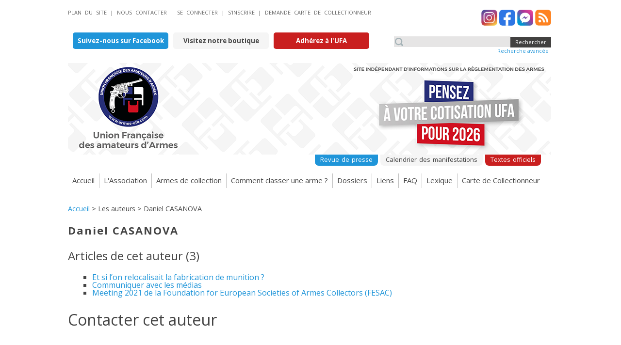

--- FILE ---
content_type: text/html; charset=utf-8
request_url: https://www.armes-ufa.com/spip.php?auteur1491&debut_auteurs=40
body_size: 5006
content:
<!DOCTYPE html PUBLIC "-//W3C//DTD XHTML 1.0 Transitional//EN" "http://www.w3.org/TR/xhtml1/DTD/xhtml1-transitional.dtd">
<!--[if lt IE 7 ]> <html dir="ltr" lang="fr" xmlns="http://www.w3.org/1999/xhtml" xml:lang="fr" class="ltr fr no-js ie ie6"> <![endif]-->
<!--[if IE 7 ]> <html dir="ltr" lang="fr" xmlns="http://www.w3.org/1999/xhtml" xml:lang="fr" class="ltr fr no-js ie ie7"> <![endif]-->
<!--[if IE 8 ]> <html dir="ltr" lang="fr" xmlns="http://www.w3.org/1999/xhtml" xml:lang="fr" class="ltr fr no-js ie ie8"> <![endif]-->
<!--[if IE 9 ]> <html dir="ltr" lang="fr" xmlns="http://www.w3.org/1999/xhtml" xml:lang="fr" class="ltr fr no-js ie ie9"> <![endif]-->
<!--[if (gt IE 9)|!(IE)]><!--> <html dir="ltr" lang="fr" xmlns="http://www.w3.org/1999/xhtml" xml:lang="fr" class="ltr fr no-js"> <!--<![endif]-->
<head>
<script type='text/javascript'>/*<![CDATA[*/(function(H){H.className=H.className.replace(/\bno-js\b/,'js')})(document.documentElement);/*]]>*/</script>
<title>Daniel CASANOVA - Site officiel de l'Union Française des amateurs d'Armes</title>
<meta http-equiv="Content-Type" content="text/html; charset=utf-8" />


<link rel="alternate" type="application/rss+xml" title="Syndiquer tout le site" href="spip.php?page=backend" />


<meta name="viewport" content="width=device-width" />
<link rel="stylesheet" href="squelettes-dist/css/reset.css" type="text/css" />
<link rel="stylesheet" href="squelettes-dist/css/font.css" type="text/css" />
<link rel="stylesheet" href="plugins/squelettesufa/css/typo.css" type="text/css" />
<link rel="stylesheet" href="plugins/squelettesufa/css/form.css" type="text/css" />
<link rel="stylesheet" href="plugins/squelettesufa/css/clear.css" type="text/css" />

<link rel="stylesheet" href="plugins/squelettesufa/css/layout.css" type="text/css" />
<link href='https://fonts.googleapis.com/css?family=Open+Sans:400,300,600,700,800' rel='stylesheet' type='text/css'>


<link rel="stylesheet" href="plugins/squelettesufa/css/spip.css" type="text/css" />
<script>
var mediabox_settings={"auto_detect":true,"ns":"box","tt_img":true,"sel_g":"#documents_portfolio a[type='image\/jpeg'],#documents_portfolio a[type='image\/png'],#documents_portfolio a[type='image\/gif']","sel_c":".mediabox","str_ssStart":"Diaporama","str_ssStop":"Arr\u00eater","str_cur":"{current}\/{total}","str_prev":"Pr\u00e9c\u00e9dent","str_next":"Suivant","str_close":"Fermer","str_loading":"Chargement\u2026","str_petc":"Taper \u2019Echap\u2019 pour fermer","str_dialTitDef":"Boite de dialogue","str_dialTitMed":"Affichage d\u2019un media","splash_url":"","lity":{"skin":"_simple-dark","maxWidth":"90%","maxHeight":"90%","minWidth":"400px","minHeight":"","slideshow_speed":"2500","opacite":"0.9","defaultCaptionState":"expanded"}};
</script>
<!-- insert_head_css -->
<link rel="stylesheet" href="plugins-dist/mediabox/lib/lity/lity.css?1764929670" type="text/css" media="all" />
<link rel="stylesheet" href="plugins-dist/mediabox/lity/css/lity.mediabox.css?1764929670" type="text/css" media="all" />
<link rel="stylesheet" href="plugins-dist/mediabox/lity/skins/_simple-dark/lity.css?1764929670" type="text/css" media="all" /><link rel='stylesheet' type='text/css' media='all' href='plugins-dist/porte_plume/css/barre_outils.css?1764929672' />
<link rel='stylesheet' type='text/css' media='all' href='local/cache-css/cssdyn-css_barre_outils_icones_css-23ea04d5.css?1762209174' />
<link rel="stylesheet" type="text/css" href="plugins/auto/orthotypo/v2.2.0/css/typo_guillemets.css" media="all" />
<script type='text/javascript'>/*<![CDATA[*/
(function(i,s,o,g,r,a,m){i['GoogleAnalyticsObject']=r;i[r]=i[r]||function(){ (i[r].q=i[r].q||[]).push(arguments)},i[r].l=1*new Date();a=s.createElement(o), m=s.getElementsByTagName(o)[0];a.async=1;a.src=g;m.parentNode.insertBefore(a,m) })
(window,document,'script','//www.google-analytics.com/analytics.js','ga');
ga('create', 'UA-4194034-7');
ga('send', 'pageview');
/*]]>*/</script>
<link rel="stylesheet" href="plugins/auto/typoenluminee/v4.0.0/css/enluminurestypo.css" type="text/css" media="all" />


<link rel="stylesheet" href="plugins/squelettesufa/css/style.css" type="text/css" />

<link rel="stylesheet" href="plugins/squelettesufa/css/widget.css" type="text/css" />



<script src="prive/javascript/jquery.js?1764928640" type="text/javascript"></script>

<script src="prive/javascript/jquery.form.js?1764928640" type="text/javascript"></script>

<script src="prive/javascript/jquery.autosave.js?1764928640" type="text/javascript"></script>

<script src="prive/javascript/jquery.placeholder-label.js?1764928640" type="text/javascript"></script>

<script src="prive/javascript/ajaxCallback.js?1764928640" type="text/javascript"></script>

<script src="prive/javascript/js.cookie.js?1764928640" type="text/javascript"></script>
<!-- insert_head -->
<script src="plugins-dist/mediabox/lib/lity/lity.js?1764929670" type="text/javascript"></script>
<script src="plugins-dist/mediabox/lity/js/lity.mediabox.js?1764929670" type="text/javascript"></script>
<script src="plugins-dist/mediabox/javascript/spip.mediabox.js?1764929670" type="text/javascript"></script><script type='text/javascript' src='plugins-dist/porte_plume/javascript/jquery.markitup_pour_spip.js?1764929672'></script>
<script type='text/javascript' src='plugins-dist/porte_plume/javascript/jquery.previsu_spip.js?1764929672'></script>
<script type='text/javascript' src='local/cache-js/jsdyn-javascript_porte_plume_start_js-efbc21bd.js?1762209174'></script>
<link rel="stylesheet" type="text/css" href="plugins/auto/citations_bb/v0.2.0/css/citations_bb.css" />






<link rel="apple-touch-icon" sizes="120x120" href="plugins/squelettesufa/favicons/apple-touch-icon.png">
<link rel="icon" type="image/png" sizes="32x32" href="plugins/squelettesufa/favicons/favicon-32x32.png">
<link rel="icon" type="image/png" sizes="16x16" href="plugins/squelettesufa/favicons/favicon-16x16.png">
<link rel="manifest" href="plugins/squelettesufa/favicons/site.webmanifest">
<link rel="mask-icon" href="plugins/squelettesufa/favicons/safari-pinned-tab.svg" color="#5bbad5">
<meta name="msapplication-TileColor" content="#da532c">
<meta name="msapplication-TileImage" content="">
<meta name="theme-color" content="#ffffff">

<script src="plugins/squelettesufa/splide/dist/js/splide.min.js"></script>
<link rel="stylesheet" href="plugins/squelettesufa/splide/dist/css/splide.min.css">

<!-- Google tag (gtag.js) -->
<script async src="https://www.googletagmanager.com/gtag/js?id=G-7G47VX97M8"></script>
<script>
	window.dataLayer = window.dataLayer || [];
	function gtag(){dataLayer.push(arguments);}
	gtag('js', new Date());

	gtag('config', 'G-7G47VX97M8');
</script><meta name="robots" content="none" />
<link rel="alternate" type="application/rss+xml" title="Daniel CASANOVA" href="spip.php?page=backend&amp;id_auteur=1491" />
</head>

<body class="pas_surlignable page_auteur">
<div class="page">

	<nav role="navigation">
    <div id="menuToggle">
        <input id="ghjk" type="checkbox" class="toogleBox" />
        <label for="ghjk" class="menuTextItem">MENU</label>
        <span></span>
        <span></span>
        <span></span>

        <ul id="menu">
            <div style="text-align: center;">
                <a href="https://www.instagram.com/armesufa/" style="margin-right:5px;"><img src="plugins/squelettesufa/css/img/social/instagram.png" width="33px"></a>
                <a href="https://www.facebook.com/ARMESUFA" style="margin-right:5px;"><img src="plugins/squelettesufa/css/img/social/facebook.png" width="33px"></a>
                <a href="https://m.me/ARMESUFA" style="margin-right:5px;"><img src="plugins/squelettesufa/css/img/social/messenger.png" width="33px"></a>
                <a href="spip.php?page=backend"><img src="plugins/squelettesufa/css/img/social/rss.png" width="33px"></a>
            </div>
            <div style="margin-bottom: 10px; display: list-item;">
                <a class="button-top-mobile button-top-blue" href="https://www.facebook.com/ARMESUFA" target="_blank">
                    Suivez-nous sur Facebook
                </a>
                <a class="button-top-mobile button-top-white" style="background-color: white;" href="https://www.helloasso.com/associations/union-francaise-des-amateurs-d-armes-ufa/boutiques/boutique-de-l-ufa" target="_blank">
                    Visitez notre boutique
                </a>
                <a class="button-top-mobile button-top-red" style="color: white;" href="https://www.armes-ufa.com/spip.php?page=abonnement">
                    Adhérez à l'UFA
                </a>
            </div>
            <hr style="clear: both; margin-top: 158px; margin-bottom: 0px;" />
            <li><form action="spip.php?page=recherche" method="get"><div>
                <input name="page" value="recherche" type="hidden" />
                <input class="mobile_search" type="text" size="10" name="recherche" id="recherche" accesskey="4" autocapitalize="off" autocorrect="off" /><input type="submit" class="mobile_search_submit" value="Rechercher" title="Rechercher" />
            </div></form></li>
            <hr style="clear: both; margin-top: 0px; margin-bottom: 1em;" />
            <li><a href="/">Accueil</a></li>
            <li><a href="spip.php?rubrique2">L'Association</a></li>
            <li><a href="spip.php?rubrique18">Armes de collection</a></li>
            <li><a href="spip.php?rubrique227">Comment classer une arme ?</a></li>
            <li><a href="spip.php?rubrique7">Dossiers</a></li>
            <li><a href="spip.php?rubrique9">Liens</a></li>
            <li><a href="spip.php?rubrique11">FAQ</a></li>
            <li><a href="spip.php?rubrique365">Lexique</a></li>
            <li><a href="spip.php?rubrique481">Carte de Collectionneur</a></li>
            <hr />
            <li><a href="spip.php?page=presse">Revue de presse</a></li>
            <li><a href="spip.php?page=manifestations">Calendrier des manifestations</a></li>
            <li><a href="spip.php?rubrique6">Textes officiels</a></li>
            <hr />
            <li><a rel="nofollow" href="spip.php?page=contact">Nous contacter</a></li>
             <li><a href="spip.php?page=login&amp;url=spip.php%3Fauteur1491%26amp%3Bdebut_auteurs%3D40" rel="nofollow" class='login_modal'>Se connecter</a></li>
             <li><a href="spip.php?page=inscription">S’inscrire</a></li>
            
            
            
            <li><a href="http://armes-ufa.com/carte-collectionneur/demande-carte/">Demande carte de collectionneur</a></li>
        </ul>
    </div>
</nav>
<div class="clearfix header">
    <div class="nav-bar-top mobile_hidden">
        <div class="nav-bar-top-menu">
             <a rel="contents" href="spip.php?page=plan">Plan du site</a> 
            | <a rel="nofollow" href="spip.php?page=contact">Nous contacter</a>
             | <a href="spip.php?page=login&amp;url=spip.php%3Fauteur1491%26amp%3Bdebut_auteurs%3D40" rel="nofollow" class='login_modal'>Se connecter</a>
             |  <a href="spip.php?page=inscription">S’inscrire</a>
            
            
            
            | <a href="/carte-collectionneur/demande-carte/">Demande carte de collectionneur</a>
        </div>
        <div class="reseaux-sociaux">
            <a href="https://www.instagram.com/armesufa/"><img src="plugins/squelettesufa/css/img/social/instagram.png" width="33px"></a>
            <a href="https://www.facebook.com/ARMESUFA"><img src="plugins/squelettesufa/css/img/social/facebook.png" width="33px"></a>
            <a href="https://m.me/ARMESUFA"><img src="plugins/squelettesufa/css/img/social/messenger.png" width="33px"></a>
            <a href="/spip.php?page=backend"><img src="plugins/squelettesufa/css/img/social/rss.png" width="33px"></a>
        </div>
    </div>
    <div class="header-logo mobile_hidden">
        <a class="button-top button-top-blue" href="https://www.facebook.com/ARMESUFA" target="_blank">
            Suivez-nous sur Facebook
        </a>
        <a class="button-top button-top-white" href="https://www.helloasso.com/associations/union-francaise-des-amateurs-d-armes-ufa/boutiques/boutique-de-l-ufa" target="_blank">
            Visitez notre boutique
        </a>
        <a class="button-top button-top-red" href="https://www.armes-ufa.com/spip.php?page=abonnement">
            Adhérez à l'UFA
        </a>
         <div class="formulaire_spip formulaire_recherche" id="formulaire_recherche">
<form action="spip.php?page=recherche" method="get"><div>
	<input name="page" value="recherche" type="hidden"
>
	
	<label for="recherche"></label>
	<input type="search" class="search text" size="10" name="recherche" id="recherche" accesskey="4" autocapitalize="off" autocorrect="off"
	/><input type="submit" class="submit" value="Rechercher" title="Rechercher" />
</div><br /><div style="text-align: right; font-size: 8pt; float: right; margin-right: 5px; margin-top: 2px;"><a href="spip.php?page=recherche_avancee">Recherche avancée</a></div></form>
</div>

        <div class="header_bg">
            <!--<div class="header_text">
                La nouvelle doctrine de classement des armes<br />historiques et de collection a été publiée !<br />
            </div>
            <a href="https://www.armes-ufa.com/spip.php?rubrique638" class="header_button">En savoir plus</a>-->
        </div>

        <div id="menu-onglets">
            <ul id="onglets">
              <li class="bleu"><a href="spip.php?page=presse">Revue de presse</a></li>
              <li class="blanc"><a href="spip.php?page=manifestations">Calendrier des manifestations</a></li>
              <li class="rouge"><a href="spip.php?rubrique6">Textes officiels</a></li>
            </ul>
        </div>

    </div>

    <div class="header-logo mobile_only">
        <img src="plugins/squelettesufa/css/img/header.jpg" />

        <!--<div class="header_text_mobile">
            La nouvelle doctrine de classement des armes historiques et de collection a été publiée !<br />
        </div>
        <a href="https://www.armes-ufa.com/spip.php?rubrique638" class="header_button_mobile">En savoir plus</a>-->

    </div>
</div>	<div class="nav clearfix mobile_hidden" id="nav">
    <ul>
        <li><a href="/">Accueil</a></li>
        <li><a href="spip.php?rubrique2">L'Association</a></li>
        <li><a href="spip.php?rubrique18">Armes de collection</a></li>
        <li><a href="spip.php?rubrique227">Comment classer une arme ?</a></li>
        <li><a href="spip.php?rubrique7">Dossiers</a></li>
        <li><a href="spip.php?rubrique9">Liens</a></li>
        <li><a href="spip.php?rubrique11">FAQ</a></li>
        <li><a href="spip.php?rubrique365">Lexique</a></li>
        <li><a href="spip.php?rubrique481">Carte de Collectionneur</a></li>
    </ul>
</div>

<div class="height: 10px;">&nbsp;</div>
	<div class="main">
		
		<div class="content" id="content">
			<p class="arbo"><a href="https://www.armes-ufa.com/">Accueil</a> &gt; Les auteurs &gt; <strong class="on">Daniel CASANOVA</strong></p>
	
			<div class="vcard">
			<div class="cartouche">
				
				<h1 class="crayon auteur-qui-1491 fn">Daniel CASANOVA</h1>
			</div>
	
			
			
			</div>
	
			
			
			<div class="menu">
				<a id='pagination_articles' class='pagination_ancre'></a>
				<h2>Articles de cet auteur (3)</h2>
				<ul class="spip">
					
					<li><a href="spip.php?article2784">Et si l&#8217;on relocalisait la fabrication de munition&nbsp;?</a></li>
					
					<li><a href="spip.php?article177">Communiquer avec les médias</a></li>
					
					<li><a href="spip.php?article2819">Meeting 2021 de la Foundation for European Societies of Armes Collectors (FESAC)</a></li>
					
				</ul>
				
			</div>
			

			<h1>Contacter cet auteur</h1>

			<div class="formulaire_spip formulaire_ecrire_auteur ajax" id="formulaire_ecrire_auteur_1491">


 
<form method="post" action="/spip.php?auteur1491&amp;debut_auteurs=40#formulaire_ecrire_auteur_1491">
	
	<span class="form-hidden"><input name="debut_auteurs" value="40" type="hidden"
><input name="id_auteur" value="1491" type="hidden"
><input name="page" value="auteur" type="hidden"
><input name='formulaire_action' type='hidden'
		value='ecrire_auteur'><input name='formulaire_action_args' type='hidden'
		value='qiGnFF9TUpgyoi9nMo0/qk/oCdSP5tzLcz0ziFap9mJZK3lCkNW6mlui1VJ4Jr/XlL+HHu7YF3cODcGVd89IzMrdxk3H6OysBXYwgmwHK3UDUHpuM5Qw3XxokySPEweUzoKUa6fAGUmktyAgSmGJSGchSV8='><input name='formulaire_action_sign' type='hidden'
		value=''><input type='hidden' name='_jeton' value='005d6766a63cdfa379d32f1ff66bec8bf7456c3b87a99fd47d8e0024d1ef53ea' /></span>
	
	
	
	<fieldset>
		<legend>Envoyer un message</legend>
		<div class="editer-groupe">
			<div class="editer saisie_email_message_auteur obligatoire">
				<label for="email_message_auteur_1491">Votre adresse email (obligatoire)</label>
				
				<input required="required" type="email" class="text email" name="email_message_auteur" id="email_message_auteur_1491" value="" size="30" />
			</div>
			<div class="editer saisie_session_email" style="display: none;">
	<label for="give_me_your_email">Veuillez laisser ce champ vide :</label>
	<input type="text" class="text email" name="email_nobot" id="give_me_your_email" value="" size="10" />
</div><div class="editer saisie_sujet_message_auteur obligatoire">
				<label for="sujet_message_auteur_1491">Sujet (obligatoire)</label>
				
				<input type="text" class="text" name="sujet_message_auteur" id="sujet_message_auteur_1491" value="" size="30"  required="required" />
			</div>
			<div class="editer saisie_texte_message_auteur obligatoire">
				<label for="texte_message_auteur_1491">Texte de votre message (obligatoire)</label>
				
				<textarea name="texte_message_auteur" id="texte_message_auteur_1491" rows="10" cols="60"  required="required"></textarea>
			</div>
		</div>
	</fieldset>
	
	<p style="display: none;">
		<label for="nobot">Veuillez laisser ce champ vide :</label>
		<input type="text" class="text" name="nobot" id="nobot" value="" size="10" />
	</p>
	<p class="boutons"><input type="submit" class="btn submit" name="valide" value="Envoyer un message" /></p>
</form>

</div>
	
			
	
		</div><!--.content-->
	

	</div><!--.main-->

	<div class="footer clearfix">
	<p class="colophon">
        
                         
                <a rel="contents" href="spip.php?page=plan">Plan du site</a>           
            | <a rel="nofollow" href="spip.php?page=contact">Contact</a> 
            
            <br><br>
            <span class="copyright">&copy; 2000 - 2026 - Site officiel de l&#8217;Union Française des amateurs d&#8217;Armes
        </span>
	</p>
</div>
</div><!--.page-->
</body>
</html>


--- FILE ---
content_type: text/css
request_url: https://www.armes-ufa.com/plugins/squelettesufa/css/widget.css
body_size: 915
content:
.widget-slide {
    width: 100%;
    margin:auto;
    padding:0px;
    /*margin-bottom: 100px;
    margin-top: -50px;*/
}

@media (max-width: 640px) {
    .widget-slide {
        display: none;
    }
}

.widget-titles {
    float: left;
    width: 21.7%;
    background-color: #e6e5e5;
    margin:0px;
    height: 282px;
}

.widget-titles p {
    margin: 16px;
    padding-bottom: 12px;
    font-size: 12px;
    border-bottom: 1px solid #c0c0c0;
}

.widget-titles p a{
    color: #444;
}


.widget-titles p a:hover, a:active {
    color: #1f95d9;
}


.widget-articles {
    width: 36%;
    float: left;
    background-color: #424140;
    margin:0px;
    color: #e6e5e5;
    height: 282px;
}

.widget-articles-2 {
    width: 500px;
    float: left;
    background-color: #424140;
    margin: 0px;
    color: #e6e5e5;
    height: 282px;
    position: relative;
}

.widget-images-mobile {
    display: none;
}

.splide__pagination__page {
    border-radius: 0% !important;
    width: 40px !important;
    margin-left: 5px !important;
    margin-right: 5px !important;
}

@media (max-width: 640px) {

    .widget-articles-2 {
        display: none !important;
    }

    .w-titre-article-2 {
        margin-left: 25px !important;
        margin-right: 25px !important;
        margin-top: 25px !important;
        font-size: 16px !important;
    }

    .w-intro-article-2 {
        display: none !important;
        height: 0px;
    }

    .splide__arrow--prev {
        display: none !important;
    }

    .splide__arrow--next {
        display: none !important;
    }

    .widget-images-2 {
        width: 100% !important;
    }

    .widget-images-mobile {
        width: 100%;
        background-color: #424140;
        float: left;
        color: #e6e5e5;
        margin-bottom: 30px;
        display: block;
    }

    .widget-image-mobile-titre {
        font-size: 10pt;
        text-align: justify;
        margin: 15px;
        height: 30px;
    }

    .widget-images-2 {
        margin-bottom: 0px !important;
    }

    .splide__pagination {
        z-index: 0 !important;
    }

    .splide__pagination__page {
        width: 15px !important;
    }



}

@media (prefers-color-scheme: dark) {
    .splide__progress__bar {
        background: #ccc !important;
    }
}

.w-titre-article {
    font-weight: bold;
    font-size: 18px;
    letter-spacing: 3px;
    margin: 20px;
}

.w-titre-article-2 {
    font-weight: bold;
    font-size: 18pt;
    margin-top: 35px;
    margin-left: 50px;
    margin-bottom: 0px;
    text-align: justify;
}

.w-date-article {
    font-size: 11px;
    margin: 0 20px;
}

.w-intro-article {
    font-size: 13px;
    margin-top: 35px;
    margin-left: 20px;
    margin-right: 20px;
    text-align: justify;
}

.w-intro-article-2 {
    font-size: 13px;
    margin-left: 50px;
    text-align: justify;
    margin-top: 25px;
}

.w-suite-article {
    font-size: 12px;
    margin: 35px 20px 0px 20px;
    text-decoration: underline;
}

.w-suite-article a{
    color: #e6e5e5;
}

.w-suite-article a:hover{
    font-size: 12px;
    color:#1f95d9;
}

.widget-images {
    float: left;
    width: 42.3%;
    margin:0px;
    margin-bottom: 30px;
}

.widget-images-2 {
    float: left;
    width: 500px;
    margin:0px;
    margin-bottom: 30px;
}

.image-cropper {
    position: relative;
    width: 422px;
    height: 282px;
    overflow: hidden;
    text-align: center;
    background-color: #424140;
}

.image-cropper-2 {
    position: relative;
    height: 282px;
    overflow: hidden;
    text-align: center;
    background-color: #424140;
}

.centered {
    min-width: 422px;
    height: 282px;
}

.image-cropper-centered {
    max-width: 422px;
    height: 282px;
}

.button-lire-article {
    display: block;
    width: 183px;
    height: 20px;
    padding: 7px;
    text-align: center;
    border-radius: 5px;
    font-weight: bold;
    line-height: 20px;
    position: absolute;
    bottom: 34px;
    right: 0px;
    font-size: 10pt;
    margin-top: 12px;
    margin-left: 10px;
}

.splide__pagination__page.is-active {
    background: #c91f1f !important;
    transform: scale(1.2) !important;
}